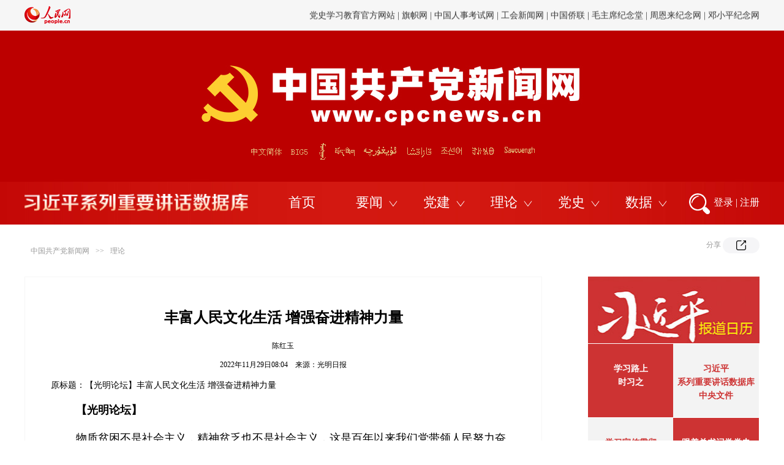

--- FILE ---
content_type: text/html
request_url: http://theory.people.com.cn/n1/2022/1129/c40531-32576410.html
body_size: 12029
content:
<!DOCTYPE html>
<html>
<head>
<meta http-equiv="content-type" content="text/html;charset=GB2312"/>
<meta http-equiv="Content-Language" content="utf-8" />
<meta content="all" name="robots" />
<title>丰富人民文化生活&nbsp;增强奋进精神力量--理论-中国共产党新闻网</title>
<meta name="renderer" content="webkit">
<meta http-equiv="X-UA-Compatible" content="IE=edge,chrome=1" />
<meta name="keywords" content="中国式现代化 精神支撑 人民群众 精神动力 精神生活需要 精神世界 精神力量 精神文化 精神家园,丰富人民文化生活&nbsp;增强奋进精神力量--理论" />
<meta name="description" content="　　【光明论坛】　　物质贫困不是社会主义，精神贫乏也不是社会主义，这是百年以来我们党带领人民努力奋斗和实践的宣言。党的二十大报告指出：“中国式现代化是物质文明和精神文明相协调的现代化。物质富足、精神富,丰富人民文化生活&nbsp;增强奋进精神力量--理论" />
<meta name="filetype" content="0" />
<meta name="publishedtype" content="1" />
<meta name="pagetype" content="1" />
<meta name="catalogs" content="40531" />
<meta name="contentid" content="32576410" />
<meta name="publishdate" content="2022-11-29" />
<meta name="author" content="105529" />
<meta name="source" content="来源：光明日报" />
<meta name="editor" content="">
<meta name="sourcetype" content="">
    <!-- <link href="http://tools.people.com.cn/libs/swiper/2.0/idangerous.swiper.css" type="text/css" rel="stylesheet"
        media="all" /> -->
<meta name="viewport" content="width=device-width,initial-scale=1.0,minimum-scale=1.0,maximum-scale=1.0">
<script src="http://www.people.com.cn/img/MAIN/2013/08/113555/js_library/jquery-1.7.1.min.js" type="text/javascript"></script>
<script src="http://www.people.com.cn/img/2013people/jquery.rmw.global.js" language="javascript" type="text/javascript" charset="UTF-8"></script>
<script src="http://www.people.com.cn/img/2013people/www.news.js" language="javascript" type="text/javascript" charset="UTF-8"></script>
<!-- <script src="http://tools.people.com.cn/libs/swiper/2.0/idangerous.swiper.min.js" type="text/javascript"></script> -->
<link rel="stylesheet" href="http://www.people.com.cn/img/MAIN/2018/04/118320/css/swiper.min.css">
<link rel="stylesheet" href="http://www.people.com.cn/img/MAIN/2020/12/120684/css/share2020.css" charset="utf-8">
<link rel="stylesheet" href="http://www.people.com.cn/img/MAIN/2020/12/120684/css/banner.css">
<link href="http://www.people.com.cn/img/MAIN/2020/12/120684/css/page.css" type="text/css" rel="stylesheet" media="all" />

<script src="http://www.people.com.cn/img/MAIN/2018/04/118320/js/swiper.min.js"></script>
    <script type="text/javascript">
        /**处理已经登录的用户*/
        function sso_page_login_user(guzzLoginUser) {
            var status = guzzLoginUser.displayName + "，欢迎您";
            $("#loginStatus").html(status);
            $("#txz_dlq").hide();
            $("#txz_dlh").show();
        }
        $("#sso_login_form").bind('submit', function (event) {
            if (!$("#userName").val()) {
                alert("请输入用户名");
                event.preventDefault();
            } else if (!$("#password").val()) {
                alert("请输入密码");
                event.preventDefault();
            }
        });
        $("#sso_login_form_retUrl").bind('change', function (event) {
            if ($(this).val() == 'http://cpc.people.com.cn') {
                $("#sso_login_form").attr("target", "_top");
            } else {
                $("#sso_login_form").attr("target", "_blank");
            }
        });
    </script>
    <script language="JavaScript">
        $(document).ready(function () {
            //新增滚动
            var mySwiperCpc = new Swiper("#topSwiper", {
                mode: 'vertical',
                autoplay: 4000,
                loop: true
            })
        });	
    </script>
    <style type="text/css">
/*bza*/
.show_text p.desc{font-size:18px;color:#4d7caa;font-family:"楷体","KaiTi_GB2312"; line-height:30px;width:80%; margin:20px auto 0 auto;text-align: center;}
.show_text p.FontSize20{font-size:18px;}
.show_text div.bza{font-size:18px;color:#4d7caa;font-family:"楷体","KaiTi_GB2312";border:1px solid #e5e5e5;padding:25px 20px 15px 20px;margin-top:30px;position:relative;display:none;}
.show_text div.bza span{display:block;width:109px;height:24px; position:absolute;top:-14px;left:55px;background:url(/img/2020wbc/imgs/bza.jpg) no-repeat;}
.show_text div.bza p{text-indent:2em;font-size:18px;font-family:"楷体","KaiTi_GB2312";line-height:34px;margin-top:0px;}
@media (min-device-width:320px) and (max-width:689px),(max-device-width:480px){
	.show_text div.bza{padding:5vw 2vw 3vw 2vw;}
	.show_text div.bza span{left:4vw}
	.show_text p.desc{width:100%;}
}
table span {display: inline!important}
  font { font-family: 'Microsoft YaHei'}
  table span {font-family: 'Microsoft YaHei'!important;font-size: 18px!important;line-height: 1.8!important;}
  
   table p {font-size: 18px!important;}
        .top_nav .fr {
            margin-top: 15px;
            height: 30px;
            overflow: hidden;
            max-width: 900px;
        }

        .top_nav .fr .swiper-slide {
            height: 30px;
        }

        @media (max-width: 689px) and (min-device-width: 320px),
        (max-device-width: 480px) {
.bk-90 {display: none; padding-top: 60px;}
            .nav_wb1 {
                display: block;
                background: #cb1c1d;
                height: auto;
                width: 100%;
                line-height: 220%;
                padding: 10px 0;
                font-size: 12px;
                float: none;
                padding: 0 16px 15px 16px;
            }

            .nav_wb1 a {
                color: #fff;
                display: inline-block;
                width: 10.5%;
                padding: 0;
                font-size: 12px;
                text-align: left;
                float: none;
            }

            .nav_wb1 a:nth-child(1) {
                width: 16%;
            }

            .nav_wb1 a:nth-child(2) {
                width: 16%;
            }

            .nav_wb1 a:nth-child(10) {
                width: 16%;
            }

            .nav_wb1 a:nth-child(11) {
                width: 16%;
            }
        }
    </style>
    <style type="text/css">
        .m2t1 {
            margin-top: 1px;
        }
    </style>
    <script type="text/javascript">
<!--
            (function () {
                if (!
                    /*@cc_on!@*/
                    0) return;
                var e = "abbr, article, aside, audio, canvas, datalist, details, dialog, eventsource, figure, footer, header, hgroup, mark, menu, meter, nav, output, progress, section, time, video".split(', ');
                var i = e.length;
                while (i--) {
                    document.createElement(e[i])
                }
            })()
        -->
    </script>
    <!-- 微信分享 -->
    <script src="http://www.people.com.cn/img/2016wb/jweixin-1.0.0.js" type="text/javascript"></script>
    <script type="text/javascript">
	var str = "中国共产党新闻网";
        var str1 = "丰富人民文化生活&nbsp;增强奋进精神力量";
        str = str.replace(/&nbsp;/g, " ")
        str = str.replace(/&quot;/g, '"')
        str = str.replace(/<br>/g, "")
        str1 = str1.replace(/&nbsp;/g, " ")
        str1 = str1.replace(/&quot;/g, '"')
        str1 = str1.replace(/<br>/g, "")

        var wxData = {
            "imgUrl": 'http://www.people.com.cn/img/MAIN/2016/06/116511/images/weixin.jpg',
            "link": location.href,
            "desc": "",
            "title": "" + str1 + ""
        };
    </script>
    <script src="http://www.people.com.cn/img/2016wb//WeiXinDatatit2020.js" type="text/javascript"></script>
    <script type="text/javascript">
        $(document).ready(function () {
            var a = $(".text_img").html();
            var b = $(".sou1").html();
            var c = $("#jtitle").html();
            var d = $("#ftitle").html();
            if (a == null || a.length == 0) {
                $(".text_img").css('display', 'none')
            }
            if (b == null || b.length == 0) {
                $(".sou1").css('display', 'none')
            }
            if (c == null || c.length == 0) {
                $("#jtitle").css('display', 'none')
            }
            if (d == null || d.length == 0) {
                $("#ftitle").css('display', 'none')
            }
        });
    </script>
    <link href="/img/MAIN/2019/07/119450/page2019.css" type="text/css" rel="stylesheet" media="all" />
  <style>

.bk-90 {padding-top: 60px; }

.swiper-slide {text-align: right; font-size: 14px;}
.list1-wrap li a:hover {
    text-decoration: none;
  }

  .bk-open-list-wrap .list-open li a:hover {
   text-decoration: none;
  }


.swiper-container1 .swiper-slide a {color: #333333;}
.swiper-container1 .swiper-slide a:hover { text-decoration: none;}

.list1-wrap li.item-img {
    padding-top: 21px;
}

</style>

 <!-- 通用头部样式修改 -->
 <style>

/*20220804 通用头部样式修改*/
.bk-banner {
    background-image: url(/NMediaFile/2022/1028/MAIN202210281024069231186321456.jpg);
}

.bk-open-list-wrap .list-open li {
    
    margin-right: 46px;
    cursor: pointer;
}

/*20220804*/

.bk-banner .links-wrap a {
  position: absolute;
  z-index: 1;
  top: 0;
  height: 37px;
margin-left: 58px;}

.bk-banner .links-wrap .link-cpc {
  left: 0px;
  width: 65px;
}

.bk-banner .links-wrap .link-big5 {
  left: 70px;
  width: 40px;
}

.bk-banner .links-wrap .link-mongo {
  left: 119px;
  width: 18px;
}

.bk-banner .links-wrap .lin-tibet {
  left: 144px;
  width: 44px;
}

.bk-banner .links-wrap .lin-uyghur {
  left: 189px;
  width: 70px;
}

.bk-banner .links-wrap .link-kazakh {
  left: 261px;
  width: 53px;
}

.bk-banner .links-wrap .link-korean {
  left: 316px;
  width: 48px;
}

.bk-banner .links-wrap .link-yi {
  left: 367px;
  width: 44px;
}

.bk-banner .links-wrap .link-sawcuengh {
  left: 418px;
  width: 64px;
}


div.page {
  height: 87px;
}

.list1-wrap li:nth-child(2):after {
  display: none;
}


body.wenbenceng1 .list1-wrap li.item-img {
  padding-top: 7px;
}


body.wuyouce .list1-wrap li.item-img {
  padding-top: 21px;
}


.bk-big-title {text-align: center;} 

.list1-wrap li {
    font-family: "Microsoft YaHei";

}
.list1-wrap {
   
  
    
}

.list1-wrap li:last-child {
  margin-right: 0;
}


.list1-wrap li:first-child:after {
   display: none;
}


.ph-wrap {
   display: none;
   width: 1200px;
    margin: 0 auto;
    text-align: center;
     margin-bottom: 20px;
}

.ph-wrap .bd-link1 {
  margin-right: 0px;
vertical-align: top;
}

.ph-wrap .bd-link2 {

 vertical-align: top;
}

.bk-banner {



}
.bk-banner .links-wrap {
  position: relative;
  width: 540px;
  height: 72px;
  margin: 0 auto;
  margin-top: 174px;
  font-size: 0;
  overflow: hidden;
}

.c1 .right p { width: auto; }

.swiper-slide { float: left;}

.bk-banner .links-wrap {width: 486px;}
.bk-banner .links-wrap {
    transform: translate(62px, 0);


}

.bk-banner .links-wrap {
    transform: translate(49px, 0);
    padding-left: 61px;
    width: 695px;
    background: #bc0000;
}

.p2j_con02 .fr { width: 280px; }
.p3CalendarTop {
    width: 280px;
    height: 109px;
   
}

/* 非首页的移动端样式加上 .not-for-home-page */

@media (max-width: 689px) and (min-device-width: 320px), (max-device-width: 480px)
	   { 
.not-for-home-page  .show_text p img,
.not-for-home-page .show_text table img {
        width: 90%;
        height: auto;
        width: 100%!important;
        height: auto!important;
    }


.not-for-home-page .bk-banner {

   background: url(/NMediaFile/2022/1028/MAIN202210281104122279979845794.png) center 4vw/72vw auto no-repeat #bc0000;
}
.not-for-home-page  .bk-banner .links-wrap {
    
        margin-top: 20vw;
    transform: translate(-9vw, 0) scale(.9);
    width: 106vw;
    height: 10vw;
    margin-bottom: 1vw;
}



.not-for-home-page .list1-wrap-outer { 

display: none;

}

.not-for-home-page .img-waiwen {
    width: 100%;
   height: auto;
}



.not-for-home-page .bk-banner .links-wrap a {
    top: 0vw;
    height: 8.4vw;
}

.not-for-home-page .bk-banner .links-wrap .link-cpc {
    left: 0vw;
    width: 12vw;
}

.not-for-home-page .bk-banner .links-wrap .link-big5 {
    left: 13vw;
    width: 7vw;
}

.not-for-home-page .bk-banner .links-wrap .link-mongo {
    left: 21vw;
    width: 5vw;
}

.not-for-home-page .bk-banner .links-wrap .lin-tibet {
    left: 26.5vw;
    width: 8vw;
}

.not-for-home-page .bk-banner .links-wrap .lin-uyghur {
    left: 35vw;
    width: 12vw;
}

.not-for-home-page .bk-banner .links-wrap .link-kazakh {
    left: 48vw;
    width: 10vw;
}

.not-for-home-page .bk-banner .links-wrap .link-korean {
    left: 59vw;
    width: 8vw;
}

.not-for-home-page  .bk-banner .links-wrap .link-yi {
    left: 68vw;
    width: 8vw;
}


.not-for-home-page .bk-banner .links-wrap .link-sawcuengh {
    left: 77vw;
    width: 13vw;
}

.not-for-home-page .ph-wrap {
    display: block;
    font-size: 0;
    
     width: 100%;
}

.not-for-home-page .ph-wrap .bd-link1{
   width:  46%;
}
.not-for-home-page .ph-wrap .bd-link2{
   width:  29%;
}

.not-for-home-page .bk-banner {
 height: 56vw;
}



}


@media (max-width: 589px) and (min-device-width: 0px), (max-device-width: 580px) {


}

</style>



 <!--[if lte IE 10 ]> 
　　   <link rel="stylesheet" href="/img/MAIN/2020/12/120674/css/ie.css" charset="utf-8">
  <![endif]-->
</head>

<body  class="not-for-home-page wenbenceng1">
    <!--top-->

    <!-- 头部改变 -->
    <div class="p_login" id="p_login" style="display: none;font-size: 12px;">
            <div id="txz_dlq">
              <p style="color: #333;">登录人民网通行证 &nbsp;&nbsp;&nbsp;<a
                  href="http://sso.people.com.cn/u/reg?appCode=ENw9NE44" class="red">立即注册</a></p>
              <form name="loginForm" data-sso="loginForm" onssologin="loginSuccess()" onssoerror="alert(msg)">
                <p><input autocomplete="off" type="text" value="请输入用户名" onfocus="this.value='';this.style.color='#000';"
                    onblur="if(!value){value=defaultValue;this.style.color='#d0d0d0';}" name="username"
                    data-suggest="off"></p>
                <p><input autocomplete="off" type="password" value="" name="password"></p><span style="display:none;"><input
                    type="checkbox" name="remember" checked="checked" value="1"><label
                    for="rememberMe">记住登录状态</label></span>
                <p style="color: #333;"><a href="http://sso.people.com.cn/u/findpwd/user">忘记密码？</a></p>
                <p class="tc"><input type="submit" name="" value="登录" class="people_button_sub"></p>
                
                <p class="tc" style="display: none;"><a href="http://sso.people.com.cn/logincm"><img
                      src="http://www.people.com.cn/img/2016people/images/shoujidenglu.jpg" alt=""></a></p>
              </form>
            </div>
          </div>

           <!-- 头部链接轮播切换 -->
    <div class="bk bk-header g-oh">
            <div class="w1200">
              <div class="g-fl logo-wrap">
                <a href="http://people.com.cn" target="_blank" title="人民网官网">
                  <img src="/img/MAIN/2020/12/120674/images/logo.png">
                </a>
              </div>
              
              <!-- 顶部链接文字 -->
              <div class="g-fr swiper-header-outer">
          <div class="swiper-container swiper-container1">
            <div class="swiper-wrapper"><div class="swiper-slide">
<a href="http://chuxin.people.cn/GB/index.html" target="_blank">"不忘初心、牢记使命"官网</a> | <a href="http://www.dswxyjy.org.cn/" target="_blank">中共中央党史和文献研究院</a> | <a href="http://www.zgdsw.org.cn/" target="_blank"><a href="http://www.dswxyjy.org.cn/" target="_blank">中国共产党历史和文献网</a> | <a href="http://www.12380.gov.cn/" target="_blank">中组部12380举报网</a> | <a href="http://www.nopss.gov.cn//" target="_blank">全国社科工作办</a></div><div class="swiper-slide"> <a
            href="http://dangshi.people.cn/" target="_blank">党史学习教育官方网站 </a> | <a href="http://www.qizhiwang.org.cn/GB/index.html" target="_blank">旗帜网</a> | <a href="http://www.cpta.com.cn/" target="_blank">中国人事考试网</a> | <a href="http://acftu.people.com.cn/" target="_blank">工会新闻网</a> | <a href="http://www.chinaql.org/" target="_blank">中国侨联</a> | <a href="http://cpc.people.com.cn/GB/69112/113427/index.html" target="_blank">毛主席纪念堂</a> | <a href="http://zhouenlai.people.cn/" target="_blank">周恩来纪念网</a> | <a href="http://www.dengxiaopingnet.com/" target="_blank">邓小平纪念网</a>
  </div></div>
          </div>
        </div>
      
            </div>
          </div>
      
          <!-- 题图和链接 -->
          <div class="bk bk-banner nav-sest" style="margin-bottom: 0;">
            <!-- 外文定位链接 -->
             <div class="links-wrap">
         <img src="/img/MAIN/2019/06/119411/static/images/language.png"  class="img-waiwen">
        <a class="link-cpc" href="http://cpc.people.com.cn/" target="_blank"></a>
        <a class="link-big5" href="http://cpc.people.com.cn/BIG5/" target="_blank"></a>
        <a class="link-mongo" href="http://mongol.people.com.cn/" target="_blank"></a>
        <a class="lin-tibet" href="http://tibet.people.com.cn/" target="_blank"></a>
        <a class="lin-uyghur" href="http://uyghur.people.com.cn/" target="_blank"></a>
        <a class="link-kazakh" href="http://kazakh.people.com.cn/" target="_blank"></a>
        <a class="link-korean" href="http://korean.people.com.cn/" target="_blank"></a>
        <a class="link-yi" href="http://yi.people.com.cn/" target="_blank"></a>
        <a class="link-sawcuengh" href="http://sawcuengh.people.com.cn/" target="_blank"></a>
      </div>

 <!-- 党史教育官网   2021.0325新增   -->
<div class="ph-wrap">

 <a href="http://jhsjk.people.cn/" target="_blank">
    <img class="bd-link1" src="/NMediaFile/2021/0325/MAIN202103251051254625287690373.png">
</a>


</div>

<!-- 移动端专用导航链接 -->
<style>
 .nav-list-for-mobile { display: none;}
.not-for-home-page  .nav-list-for-mobile {width: 90vw;margin: 0 auto;overflow: hidden;}
.not-for-home-page  .nav-list-for-mobile li { float:left; width: 16.66%;height: 6vw;text-align: center; }
.not-for-home-page  .nav-list-for-mobile li  a{ color: #fff; font-size: 3vw; font-family: SimHei; opacity: .9;}
@media (max-width: 689px) and (min-device-width: 320px), (max-device-width: 480px) {

.not-for-home-page  .nav-list-for-mobile {display: block;}
}

</style>
<ul class="nav-list-for-mobile">         <li><a href="http://cpc.people.com.cn/GB/64093/64094/index.html" target="_blank">高层动态</a></li>
<li><a href="http://renshi.people.com.cn/" target="_blank">人事</a></li>
<li><a href="http://theory.people.com.cn/" target="_blank">理论</a></li>
           <li><a href="http://dangjian.people.com.cn/" target="_blank">党建</a></li>
          <li><a href="http://cpc.people.com.cn/GB/164113/index.html" target="_blank">独家</a></li>
<li><a href="http://cpc.people.com.cn/GB/87228/index.html" target="_blank">滚动</a></li>
         

        

<li><a href="http://cpc.people.com.cn/GB/67481/431391/index.html" target="_blank">中央文件</a></li>
 <li><a href="http://fanfu.people.com.cn/" target="_blank">反腐</a></li>
          
          <li><a href="http://dangshi.people.com.cn/" target="_blank">党史</a></li>
          <li><a href="http://cpc.people.com.cn/GB/64093/64387/index.html" target="_blank">综合</a></li>
          
          <li><a href="http://cpc.people.com.cn/shipin/" target="_blank">视频</a></li>
          
          <li><a href="http://search.people.cn/getNewsResult/?channel=cpc&x=10&y=11&keyword=%25D6%25D0%25B9%25FA%25B9%25B2%25B2%25FA%25B5%25B3%25D0%25C2%25CE%25C5%25CD%25F8" target="_blank">搜索</a></li></ul>

            <div class="w1200 g-oh list1-wrap-outer provide-data1">
              <div class="list1-wrap">
                <ul class="list-nav1">
                    <!-- 导航n个 -->
                    <li>
              <a href="http://jhsjk.people.cn/" target="_blank"><img class="icon-nav1" src="/img/MAIN/2020/12/120674/images/xishujuku.png" alt="习数据库">
</a>
            </li>         
 <li>
              <a href="http://cpc.people.com.cn" target="_blank">首页</a>
            </li>
            <li> <a href="http://cpc.people.com.cn/GB/87228/index.html" target="_blank">要闻</a> 
              </li>
            <li><a href="http://dangjian.people.com.cn/" target="_blank">党建</a> 
            </li>
            <li><a href="http://theory.people.com.cn/" target="_blank">理论</a>
             </li>
            <li><a href="http://dangshi.people.com.cn/" target="_blank">党史</a></li>
            <li><a target="_blank">数据</a></li>
                </ul>
              </div>
              <div class="search-login-wrap">
                <a href="http://search.people.cn/getNewsResult/?channel=cpc&amp;x=10&amp;y=11&amp;keyword=中国共产党新闻网" target="_blank"><img class="search1" src="http://cpc.people.com.cn/img/MAIN/2020/12/120674/images/sousuo.png" alt=""></a>
          <a class="btn-login1" href="https://sso.people.com.cn/login?fromUrl=http://people.com.cn" target="_blank">登录</a>
          <a class="btn-line" href="javascript:;">|</a>
          <a class="btn-regis1" href="https://sso.people.com.cn/u/reg?appCode=ENw9NE44" target="_blank">注册</a>
                
                <script>
                  $(function () {
                    
      
                  })
                </script>
              </div>
            </div>
          </div>
      
          <!-- 导航展开列表 N个 -->
          <!-- 展开列表，需要动态生成，或者组合成多个 -->
    <div class="bk bk-open-list-wrap provide-data2" style="margin-bottom: 0;">
      <div class="all-open-list"><!-- 1个导航的展开链接 -->
        <ul class="list-open w1200">
          <li><a href="http://jhsjk.people.cn/result" target="_blank">原文</a></li>
          <li><a href="http://jhsjk.people.cn/result?form=706&else=501" target="_blank">讲话</a></li>
          <li><a href="http://jhsjk.people.cn/result?form=701&else=501" target="_blank">会议</a></li>
          <li><a href="http://jhsjk.people.cn/result?form=702&else=501" target="_blank">活动</a></li>
          <li><a href="http://jhsjk.people.cn/result?form=703&else=501" target="_blank">考察</a></li>
          <li><a href="http://jhsjk.people.cn/result?form=704&else=501" target="_blank">会见</a></li>
          <li><a href="http://jhsjk.people.cn/result?form=705&else=501" target="_blank">出访</a></li>
          <li><a href="http://jhsjk.people.cn/result?form=707&else=501" target="_blank">函电</a></li>
        </ul><!-- 1个导航的展开链接 -->
        <ul class="list-open w1200">
          <li><a href="http://cpc.people.com.cn/GB/64093/64094/index.html" target="_blank">高层动态</a></li>
          <li><a href="http://cpc.people.com.cn/GB/67481/431391/index.html" target="_blank">中央文件</a></li>
          <li><a href="http://renshi.people.com.cn/" target="_blank">人事任免</a></li>
          <li><a href="http://fanfu.people.com.cn/" target="_blank">反腐倡廉</a></li>
          <li><a href="http://cpc.people.com.cn/GB/64093/64387/index.html" target="_blank">综合报道</a></li>
<li><a href="http://cpc.people.com.cn/shipin/" target="_blank">视频报道</a></li>
<li><a href="http://cpc.people.com.cn/GB/164113/index.html" target="_blank">独家稿件</a></li>
<li><a href="http://cpc.people.com.cn/GB/67481/" target="_blank">专题专栏</a></li>
        </ul><!-- 1个导航的展开链接 -->
        <ul class="list-open w1200">
          <li><a href="http://dangjian.people.com.cn/GB/394443/index.html" target="_blank">党建要闻</a></li>

          <li><a href="http://dangjian.people.com.cn/GB/132289/index.html" target="_blank">党建论坛</a></li>
          <li><a href="http://dangjian.people.com.cn/GB/78694/index.html" target="_blank">先锋人物</a></li>
          
<li><a href="http://dangjian.people.com.cn/GB/136058/441888/index.html" target="_blank">创新案例</a></li>
          <li><a href="http://dangjian.people.com.cn/GB/437264/index.html" target="_blank">基层党建</a></li>
         
          
        </ul><!-- 1个导航的展开链接 -->
 <ul class="list-open w1200">
 <li><a href="http://theory.people.com.cn/GB/245417/index.html" target="_blank">人民日报理论版</a></li>
 
<li><a href="http://theory.people.com.cn/GB/164319/index.html" target="_blank">文选</a></li>
 <li><a href="http://theory.people.com.cn/GB/409499/index.html" target="_blank">评论</a></li>
 <li><a href="http://theory.people.com.cn/GB/68294/427900/index.html" target="_blank">图书</a></li>
 <li><a href="http://theory.people.com.cn/GB/434335/index.html" target="_blank">言之有理</a></li>
 <li><a href="http://theory.people.com.cn/GB/148980/index.html" target="_blank">独家</a></li>
 </ul><!-- 1个导航的展开链接 -->
        <ul class="list-open w1200">
          <li><a href="http://cpc.people.com.cn/GB/443712/443829/index.html" target="_blank">人物长廊</a></li>
          <li><a href="http://cpc.people.com.cn/GB/443712/443830/index.html" target="_blank">纪念回忆</a></li>
          <a href="http://dangshi.people.com.cn/GB/138889/index.html" target="_blank">红色访谈录</a></li>
          <li><a href="http://dangshi.people.com.cn/GB/151935/434349/index.html" target="_blank">党史微课</a></li>
          <li><a href="http://dangshi.people.com.cn/GB/151935/429826/" target="_blank">国史讲堂</a></li>
          <li><a href="http://dangshi.people.com.cn/GB/146570/index.html" target="_blank">群书博览</a></li>
          
        </ul><!-- 1个导航的展开链接 -->
        <ul class="list-open w1200">
<li><a href="http://cpc.people.com.cn/GB/67481/444924/index.html" target="_blank">跟着总书记学党史数据库</a></li>
          <li><a href="http://cpc.people.com.cn/GB/64162/394696/index.html" target="_blank">中国政要资料库</a></li>
          <li><a href="http://djsjk.people.cn/" target="_blank">党建数据库</a></li>
          <li><a href="http://dangshi.people.com.cn/GB/234123/index.html" target="_blank">党史资料库</a></li></li>
          <li><a href="http://dangjian.people.com.cn/GB/136058/427510/index.html" target="_blank">党务书库</a></li>
          <li><a href="http://dangjian.people.com.cn/GB/136058/426637/index.html" target="_blank">图解库</a></li>
 <li><a href="http://cpc.people.com.cn/n1/2021/0115/c64162-32000419.html" target="_blank">报刊导航</a></li>
 
          
         
        </ul></div>
    </div>
    <script>
        - function () {
          // 拷贝下拉到上面的代码中
          $('.need-data1').html($('.provide-data1').html())
          $('.need-data2').html($('.provide-data2').html())
        }();
    </script>

          <script>
                - function () {
    
                    // header中的轮播文字
                    var swiper1 = new Swiper(".swiper-container1", {
                        direction: 'vertical',
                        autoplay: true,
                        loop: true,
                        speed: 600
                    })
    
                    // 鼠标悬停禁止轮播
                    $('.swiper-container1').mouseenter(function () {
                        swiper1.autoplay.stop()
                    }).mouseleave(function () {
                        swiper1.autoplay.start()
                    })
    
                    // 导航下拉中，出现图片类型的，添加 item-img类
                    $('.list-nav1 img').closest('li').addClass('item-img')
    
                    var initNavEvent = function (index) {
                        // 导航切换
                        var $allOpenList = index === 0 ? $('.all-open-list').first().find('ul') : $('.all-open-list').last().find('ul')
                        var $bkOpenList = index === 0 ? $('.bk-open-list-wrap').first() : $('.bk-open-list-wrap').last()
                        var $listNav1Items = index === 0 ? $('.list-nav1').first().find('li') : $('.list-nav1').last().find('li')
                        var indexNav1 = 0
    
                        $listNav1Items.mouseenter(function () {
                            indexNav1 = $(this).index()
  /* 2021.0325新增  */
           if (!indexNav1 || indexNav1 === 1 ) {

             return;
          }

          indexNav1 = indexNav1 - 1

                            $(this).addClass('active').siblings().removeClass('active')
                            $allOpenList.eq(indexNav1).show().siblings().hide()
                            $allOpenList.eq(indexNav1).show().siblings().hide()
                            // 有2行展开的列表
                            var $_thisItem = $(this)
                            if ($_thisItem.hasClass('lines2')) {
                                $bkOpenList.css({
                                    height: '140px'
                                })
                            } else if ($_thisItem.hasClass('lines3')) {
                                $bkOpenList.css({
                                    height: '210px'
                                })
                            } else {
                                $bkOpenList.css({
                                    height: '70px'
                                })
                            }
    
                        }).mouseleave(function () {
                            $bkOpenList.css({
                                height: 0
                            })
                            $(this).removeClass('active')
                        })
    
                        $bkOpenList.mouseenter(function () {
                            $listNav1Items.eq(indexNav1).addClass('active').siblings().removeClass('active')
                            // 有2行展开的列表
                            var $_thisItem = $listNav1Items.eq(indexNav1)
                            if ($_thisItem.hasClass('lines2')) {
                                $bkOpenList.css({
                                    height: '140px'
                                })
                            } else if ($_thisItem.hasClass('lines3')) {
                                $bkOpenList.css({
                                    height: '210px'
                                })
                            } else {
                                $bkOpenList.css({
                                    height: '70px'
                                })
                            }
                        }).mouseleave(function () {
                            $bkOpenList.css({
                                height: 0
                            })
                            $listNav1Items.removeClass('active')
                        })
                    }
    
                    initNavEvent(0)
                    initNavEvent(1)
                }();
        </script>


    
    <!--top end-->
    <!-- 广告图继承自党网首页过来  原来是 {248219}， 模板从2020党网首页改版中来 -->
    
   <!-- 90广告图 主控给 二级和文本层-->
     
    <!--con-->
    <div class="path g-w1200 clearfix gray">
        <div class="fl" style="line-height:44px;"><a href="http://cpc.people.com.cn/" class="clink">中国共产党新闻网</a>&gt;&gt;<a href="http://theory.people.com.cn/" class="clink">理论</a></div>
        <div class="fr">
            <!-- 新增 -->
            <em class="btn-share-text-layer section-common-share-wrap">
                    分享
                     <i class="btn_share_common">
                         <img src="/img/MAIN/2020/12/120684/images/share.png" alt="" style="">
                        </i> 
                </em>
        </div>
    </div>
    <div class="p2j_con03 clearfix g-w1200">
        <div class="text_con text_con01">
            <div class="text_c">
                <h3 id="jtitle"></h3>
                <h1>丰富人民文化生活&nbsp;增强奋进精神力量</h1>
                <h2 id="ftitle"></h2>
                <p class="sou1">陈红玉</p>
                <p class="sou">2022年11月29日08:04&nbsp;&nbsp;&nbsp;&nbsp;来源：<a href="https://epaper.gmw.cn/gmrb/html/2022-11/29/nw.D110000gmrb_20221129_1-02.htm" target="_blank">光明日报</a></p>
                <!--结束提示-->
                <!--正文图-->
                <div class="text_img"></div>
                <!--结束正文图-->
                <div class="show_text">
					<div class="bza"><span></span><p></p></div>
                    <div class="otitle">原标题：【光明论坛】丰富人民文化生活 增强奋进精神力量</div><p>
	　　<strong> 【光明论坛】</strong></p>
<p>
	　　 物质贫困不是社会主义，精神贫乏也不是社会主义，这是百年以来我们党带领人民努力奋斗和实践的宣言。党的二十大报告指出：“中国式现代化是物质文明和精神文明相协调的现代化。物质富足、精神富有是社会主义现代化的根本要求。”明确了“丰富人民精神世界”“人民精神文化生活更加丰富”等奋斗目标。这为我们进一步推动文化发展提供了重要遵循。</p>
<p>
	　　 共同富裕是社会主义的本质要求，强调的是人民群众物质生活和精神生活都富有。随着国家经济实力的增强和人民物质生活的极大丰富，精神富有越来越成为实现共同富裕的突出任务。新时代新征程，广大人民群众丰富的精神生活是经济的助推器、社会和谐的黏合剂等意义将更为凸显。深入强化精神文明建设，将引导人们树立共同的理想信念，为社会主义强国建设提供价值导向、精神动力和智力支持。</p>
<p>
	　　 改革开放以来，我们党明确提出要一手抓物质文明，一手抓精神文明，在推动经济快速发展的同时，大力加强社会主义精神文明建设，促进社会主义先进文化繁荣发展。党的十八大以来，以习近平同志为核心的党中央把文化建设作为“五位一体”总体布局、“四个全面”战略布局重要内容，推动我国文化建设取得历史性成就、发生历史性变革。</p>
<p>
	　　 国家层面就推进文化发展作出一系列重大部署，推动社会主义文化强国发展蓝图不断变为现实。推动文化产业高质量发展、深化文化科技融合、促进创意创新发展、引导文化消费、推动对外文化贸易……非凡十年，文化政策的激励作用得到极大彰显，努力推动文化产业成为国民经济支柱性产业，文化产业提质增效并在促进国民经济转型升级方面发挥重要作用。各领域取得的丰硕文化成果，很好满足了人民群众的精神文化需求，坚定了文化自信，增强了中华文化影响力。</p>
<p>
	　　 精神富有首先体现在文化自信，文化自信是精神富有的重要前提。近年来，我国加强历史文化遗产挖掘、整理和保护工作，做好中华文明历史起源、内涵的阐释工作，逐渐阐明了中国式现代化的深厚文化底蕴。精神富有还体现在文化自强。自强是一种精神和尊严，中华民族自古就秉持勇于奋斗和坚忍刚强的精神，这种精神已经积淀为我们民族的文化心理，并形成自立自强的民族文化精神，激励全体中华儿女在任何困难和风险面前不放弃不退缩，百折不挠为民族前途命运和伟大复兴而奋斗。</p>
<p>
	　　 要满足人民日益增长的精神生活需要，文化发展是核心因素，促进文化事业和文化产业高质量发展是基本路径。当前，人民群众对精神文化生活的需求日趋多样化、立体化、个性化，对文化产品质量、品位和风格的要求也水涨船高。党的十八大以来，我们坚持政府主导、社会参与、共建共享的原则，着力提高公共文化服务水平，初步建成覆盖城乡的公共文化服务网络，不断健全现代文化产业体系，不断培育新型文化业态。</p>
<p>
	　　 新时代新征程，我们要坚定秉持以人民为中心的发展理念，持续抓好文化建设，激发文化创新创造活力，推进文化惠民工程，加大公共文化产品供给，建设好中华民族共有的精神家园，为奋进新时代提供强大的价值引领、精神支撑与推动力量。前段时间，中共中央办公厅、国务院办公厅印发了《关于推进实施国家文化数字化战略的意见》，明确要形成线上线下融合互动、立体覆盖的文化服务供给体系，推动中华文化全景呈现，中华文化数字化成果全民共享。相信文化数字化战略的实施，将更好实现科学技术赋能文化创新，为人民提供更多更好的文化产品。</p>
<p>
	　　 文化兴则国家兴，文化强则民族强。中国特色社会主义理论植根于中华历史文明，建树于人类文明新形态。迈上新征程，文化力量及其所创造的精神富有图景必将为社会主义现代化强国建设提供强大支撑。</p>
<p>
	　　 <strong>（作者：陈红玉，系北京市习近平新时代中国特色社会主义思想研究中心特约研究员）</strong></p>

                </div>
                <div class="edit">(责编：刘圆圆、万鹏)</div>
                <!--推荐阅读 -->
                <div id="rwb_tjyd">
                    
                </div>
                <!--推荐阅读 end-->
                <div class="clearfix text_like">
                    
                </div>
                <div class="clearfix box_cai">
                    
                </div>
                
            </div>
            <!--结束正文-->

        </div>
        <div class="fr">
            <div class="p3Calendar">
                <div class="p3CalendarTop">
                    <a href="http://cpc.people.com.cn/GB/64192/105996/390438/index.html"></a>
                </div>
                <div class="p3CalendarM c1">
                    <div class="left">
                        <b><p><a href="http://cpc.people.com.cn/xuexi/" target="_blank">学习路上</a></p></b>
<b><p><a href="http://cpc.people.com.cn/xuexi/GB/433640/index.html" target="_blank">时习之</a></p></b>
                    </div>
                    <div class="right">
                        <b><p><a href="http://jhsjk.people.cn" target="_blank">习近平<br>系列重要讲话数据库</a></p></b><b><p><a href="http://cpc.people.com.cn/GB/67481/431391/index.html" target="_blank">中央文件</a></p></b>
                    </div>
                </div>
                <div class="p3CalendarM c2">
                    <div class="left">
                        <p><b><p><a href="http://cpc.people.com.cn/GB/67481/448544/index.html" target="_blank">学习宣传贯彻<br>党的二十大精神</a></p></b>         </p>
                    </div>
                    <div class="right">
                        <b><p><a href="http://cpc.people.com.cn/GB/67481/444924/index.html" target="_blank">跟着总书记学党史<br>数据库</a></p></b>
                    </div>
                </div>
                <div class="p3CalendarM c1">
                    <div class="left">
                        <p><b><p><a href="http://dangjian.people.com.cn/GB/136058/431693/index.html" target="_blank">中央和国家机关<br>创建模范机关</a></p></b></p>
                    </div>
                    <div class="right">
                        <b><p><a href="http://theory.people.com.cn/GB/434335/index.html" target="_blank">言之有理</a></p></b><b><p><a href="http://theory.people.com.cn/GB/164319/index.html" target="_blank">学习文选</a></p></b>
                    </div>
                </div>
            </div>           
              <div class="clearfix ol_bg" style="margin-top:-20px; text-align:center; padding-bottom:10px;"><img src="/NMediaFile/2021/0105/MAIN202101051747504229755732434.jpg" class="" width="220" height="220" alt="微信“扫一扫”添加“学习大国”"/><p>微信“扫一扫”添加“学习大国”</p>
<img src="/NMediaFile/2022/1121/MAIN202211211010047806340764773.jpg" class="" width="220" height="220" alt="扫码参加学习党的二十大精神答题活动"/><p>扫码参加学习党的二十大精神答题活动</p>
</div>
        </div>
    </div>
    <!--con end-->
    <!--copyright-->
    <footer class="clearfix">
<p><a href="http://www.people.com.cn/GB/1018/22259/index.html" target="_blank">人民日报社概况</a>
<span class="xian">|</span>
<a href="http://www.people.com.cn/GB/50142/420117/index.html" target="_blank">关于人民网</a>
<span class="xian">|</span>
<a href="http://hr.peopledaily.com.cn/" target="_blank">报社招聘</a>
<span class="xian">|</span>
<a href="http://job.people.com.cn/" target="_blank">招聘英才</a>
<span class="xian">|</span>
<a href="http://www.people.com.cn/GB/208743/403202/index.html" target="_blank">广告服务</a>
<span class="xian">|</span>
<a href="http://www.people.com.cn/GB/208743/403202/403212/index.html" target="_blank">合作加盟</a>
<span class="xian">|</span>
<a href="http://gonggao.people.com.cn/" target="_blank">供稿服务</a>
<span class="xian">|</span>
<a href="http://data.people.com.cn/" target="_blank">数据服务</a>
<span class="xian">|</span>
<a href="http://www.people.com.cn/n/2013/1227/c373005-23961344.html" target="_blank">网站声明</a>
<span class="xian">|</span>
<a href="http://www.people.com.cn/n1/2019/0308/c420117-30965009.html" target="_blank">网站律师</a>
<span class="xian">|</span>
<a href="http://sso.people.com.cn/resource/html/userInforPro.html" target="_blank">信息保护</a>
<span class="xian">|</span>
<a href="http://kf.people.com.cn/" target="_blank">联系我们</a></p>
<p>人民日报违法和不良信息举报电话：010-65363263&nbsp;&nbsp;&nbsp;&nbsp;举报邮箱：<a href="mailto:jubao@people.cn" target="_blank">jubao@people.cn</a></p>
<p>人民网服务邮箱：<a href="mailto:kf@people.cn" target="_blank">kf@people.cn</a>&nbsp;&nbsp;&nbsp;&nbsp;违法和不良信息举报电话：010-65363636&nbsp;&nbsp;&nbsp;&nbsp;举报邮箱：<a href="mailto:rmwjubao@people.cn" target="_blank">rmwjubao@people.cn</a></p>
<p><a href="http://www.people.com.cn/img/2014xuke/2018hlwxw.html" target="_blank">互联网新闻信息服务许可证10120170001</a>&nbsp;&nbsp;|&nbsp;&nbsp;<a href="http://www.people.com.cn/img/2014xuke/2018zzdxxkz.html" target="_blank">增值电信业务经营许可证B1-20060139</a>&nbsp;&nbsp;|&nbsp;&nbsp;<a href="http://www.people.com.cn/img/2019peopleindex/html/gbds2019.html" target="_blank">广播电视节目制作经营许可证（广媒）字第172号</a></p>
<p><a href="http://www.people.com.cn/img/2011zzzs/2018xxwlcb.htm" target="_blank">信息网络传播视听节目许可证0104065</a>&nbsp;|&nbsp;<a href="http://www.people.com.cn/img/2014xuke/2018wlwh.html" target="_blank">网络文化经营许可证 京网文[2020]5494-1075号</a>&nbsp;|&nbsp;<a href="http://www.people.com.cn/img/2014xuke/2018wlcb.html" target="_blank">网络出版服务许可证（京）字121号</a>&nbsp;|&nbsp;<a href="http://www.people.com.cn/img/2014xuke/2018icp.html" target="_blank">京ICP证000006号</a>|&nbsp;<a href="http://www.beian.gov.cn/portal/registerSystemInfo?recordcode=11000002000008" target="_blank">京公网安备11000002000008号</a></p>
<p class="mt30">人 民 网 版 权 所 有 ，未 经 书 面 授 权 禁 止 使 用<br />Copyright &copy; 1997-2022 by www.people.com.cn. all rights reserved</p>
<p class="mt30">
<a href="http://www.piyao.org.cn/" target="_blank"><img src="/img/2020peopleindex/img/copy_py2.png" width="175" alt=""></a>
<a href="http://www.people.com.cn/img/2014xuke/2018icp.html" target="_blank"><img src="/img/2020peopleindex/img/copy_icon1.png" style="margin-left:15px" alt=""></a>
<a href="https://ss.knet.cn/verifyseal.dll?sn=e12050911010020686307708&ct=df&a=1&pa=980951" target="_blank"><img src="/img/2020peopleindex/img/copy_icon2.png" style="margin-left:15px" alt=""></a>
<a href="http://si.trustutn.org/info?sn=470170320027574551118&certType=1" target="_blank"><img src="/img/2020peopleindex/img/copy_icon3.png" style="margin-left:15px" alt=""></a>
<a href="http://www.itrust.org.cn/home/index/itrust_certifi/wm/2710933198.html" target="_blank"><img src="/img/2020peopleindex/img/copy_icon4.png" style="margin-left:15px" alt=""></a>
</p>
</footer>

    <img src="http://counter.people.cn:8000/c.gif?id=32576410" width=0 height=0 style="display:none;">
     <!-- 新增  分享代码 -->
<script src="http://www.people.com.cn/img/MAIN/2020/12/120684/js/share_qr2020.js" charset="utf-8"></script>
<script src="http://tools.people.com.cn/css/2010tianrun/webdig_test.js" language="javascript" type="text/javascript" async></script>
<script defer async type="text/javascript" src="http://www.people.com.cn/wza/assist.js?sid=2716&pos=left"></script>
<script>
$(function() { $('table td, table tr').css('height', 'auto') })
</script>
<script type="text/javascript">
$(document).ready(function() {
	var $bza=$(".show_text div.bza");
	if($bza.find("p").text().length>10){
		$bza.show();
	}
});
</script>
<script defer async type="text/javascript" src="http://tools.people.com.cn/wza/assist.js?sid=2716&pos=left&bar=0"></script>
</body>
</html>